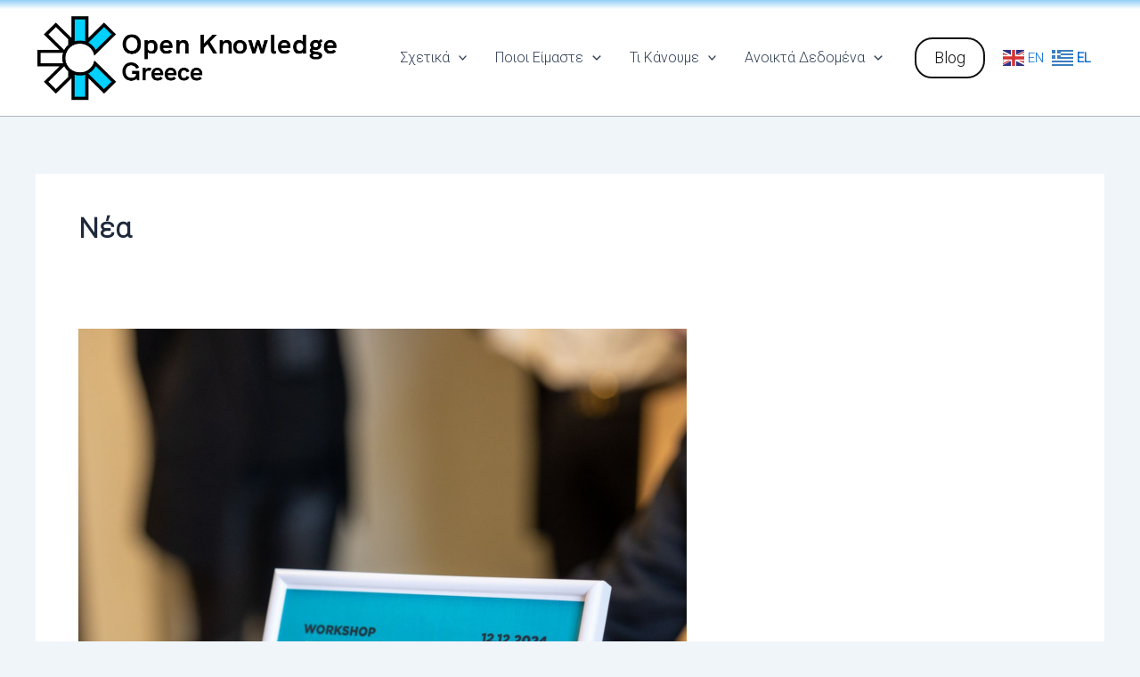

--- FILE ---
content_type: image/svg+xml
request_url: https://okfn.gr/wp-content/uploads/2023/11/okfn-newlogo-gr-1.svg
body_size: 31370
content:
<?xml version="1.0" encoding="UTF-8" standalone="no"?>
<!-- Created with Inkscape (http://www.inkscape.org/) -->

<svg
   version="1.1"
   id="svg1"
   width="339.66699"
   height="98"
   viewBox="0 0 339.667 98"
   sodipodi:docname="okfn-newlogo-gr.svg"
   xml:space="preserve"
   inkscape:version="1.3.1 (91b66b0783, 2023-11-16)"
   xmlns:inkscape="http://www.inkscape.org/namespaces/inkscape"
   xmlns:sodipodi="http://sodipodi.sourceforge.net/DTD/sodipodi-0.dtd"
   xmlns:xlink="http://www.w3.org/1999/xlink"
   xmlns="http://www.w3.org/2000/svg"
   xmlns:svg="http://www.w3.org/2000/svg"><defs
     id="defs1" /><sodipodi:namedview
     id="namedview1"
     pagecolor="#505050"
     bordercolor="#eeeeee"
     borderopacity="1"
     inkscape:showpageshadow="0"
     inkscape:pageopacity="0"
     inkscape:pagecheckerboard="0"
     inkscape:deskcolor="#505050"
     inkscape:zoom="1.5500856"
     inkscape:cx="389.33334"
     inkscape:cy="111.28418"
     inkscape:window-width="1680"
     inkscape:window-height="987"
     inkscape:window-x="-8"
     inkscape:window-y="-8"
     inkscape:window-maximized="1"
     inkscape:current-layer="g1" /><g
     inkscape:groupmode="layer"
     inkscape:label="Image"
     id="g1"><image
       width="335.46536"
       height="94.265114"
       preserveAspectRatio="none"
       xlink:href="[data-uri]&#10;AXNSR0IArs4c6QAAAARnQU1BAACxjwv8YQUAAFHeSURBVHgB7d2/k+TGnff5DzdonkIj8/QYTFo6&#10;j8OIXVuY88645dB5nL0IgrHOyuLQWU/X4MlbhyNL62wUaKzzOBzJWe+pYsR590Rw6D1rVdJ49jE5&#10;Cv0BffUVCuqaZnU18geABOr9ikjWsLu68CsLQH6QSLwj4G1PDuWpYF4fyhsBAAAAAADgLdWh3FL+&#10;XCoBAAAAAAD9lQAAAAAAAIALCJAAAAAAAABwEQESAAAAAAAALiJAAgAAAAAAwEUESAAAAAAAALiI&#10;AAkAAAAAAAAXESABAAAAAADgIgIkAAAAAAAAXESABAAAAAAAgIsIkAAAAAAAAHARARIAAAAAAAAu&#10;eldAqr+ppP/zE83if34/7H3//lr6r68EAAAAAADCESAh3c+d9FGtov2hJUACAAAAACASt7ABAAAA&#10;AADgIgIkAAAAAAAAXESABAAAAAAAgIsIkAAAAAAAAHARARIAAAAAAAAuIkACAAAAAADARQRIAAAA&#10;AAAAuIgACQAAAAAAABcRIAEAAAAAAOAiAiQAAAAAAABcRIAEAAAAAACAiwiQLvvkUDYCrsPNsQAA&#10;AAAA8JZ3hYdYeNSe/P+nAtbLgqPm5P+/EAAAAAAAR/RAOu9+eFSLnkhYr/vhUSN6IgEAAAAAThAg&#10;/dj98KhXixAJ63M/POo1IkQCAAAAABwRIL3tofCoV4sQCevxUHjUa0SIBAAAAAAQAdKpx8KjXi1C&#10;JCzfY+FRrxEhEgAAAABcPQKkztDwqFeLEAnLNTQ86jUiRAIAAACAq0aAFB4e9WoRImF5QsOjXiNC&#10;JAAAAAC4WtceIMWGR71ahEhYjtjwqNeIEAkAAAAArtI1B0ip4VGvFiESypcaHvUaESIBAAAAwNW5&#10;1gApV3jUq0WIhHLlCo96jQiRAAAAAOCqXGOAlDs86tUiREJ5codHvUaESAAAAABwNa4tQBorPOrV&#10;IkRCOcYKj3qNCJEAAAAA4CpcU4A0dnjUq0WIhPmNHR71GhEiAQAAAMDqXUuANFV41KtFiIT5TBUe&#10;9RoRIgEAAADAql1DgDR1eNSrRYiE6U0dHvUaESIBAAAAwGqtPUCaKzzq1SJEwnTmCo96jQiRAAAA&#10;AGCV1hwgzR0e9WoRImF8ecKjnzxRokaESAAAAACwOmsNkHKFR18dyqdKV4sQCePJEx79w+Fj/su3&#10;0s+dEjUiRAIAAACAVVljgJQzPKqPn0WIhFLlC49+1XTh0b9sCZEAAAAAAG9ZW4CUOzzqtSJEQnny&#10;hkc9QiQAAAAAwD1rCpDGCo96rQiRUI5xwqMeIRIAAAAA4MRaAqSxw6NeK0IkzG/c8KhHiAQAAAAA&#10;OFpDgDRVeNRrRYiE+UwTHvUIkQAAAAAAWn6ANHV41GtFiITpTRse9QiRAAAAAODqLTlAmis86rUi&#10;RMJ05gmPeoRIAAAAAHDVlhogzR0e9VoRImF884ZHPUIkAAAAALhaSwyQSgmPeq0IkTCeMsKjHiES&#10;AAAAAFylpQVIpYVHvVaESMivrPCoR4gEAAAAAFdnSQFSqeFRrxUhEvIpMzzqESIBAAAAwFVZSoBU&#10;enjUa0WIhHRlh0c9QiQAAAAAuBpLCJCWEh71WhEiIZ5t80apxg6PeoRIAAAAAHAVSg+QlhYe9VoR&#10;IiGcbetaqaYKj3qESAAAAACweiUHSEsNj3qtCJEw3DLDox4hEgAAAACsWqkB0tLDo14rQiQ8btnh&#10;UY8QCQAAAABWq8QAaS3hUa8VIRIeto7wqEeIBAAAAACrVFqAtLbwqNeKEAk/tq7wqEeIBAAAAACr&#10;U1KAtNbwqNeKEAl31hke9QiRAAAAAGBVSgmQ1h4e9VoRImHt4VGPEAkAAAAAVqOEAOlawqNeK0Kk&#10;a3Yd4VGPEAkAAAAAVmHuAOnawqNeK0Kka3Rd4VGPEAkAAAAAFm/OAOlaw6NeK0Kka3Kd4VGPEAkA&#10;AAAAFm2uAOnaw6NeK0Kka3Dd4VGPEAkAAAAAFmuOAInw6G2tCJHWjPDoFCESAAAAACzS1AES4dF5&#10;rQiR1ojw6BxCJAAAAABYnCkDJMKjy1oRIq0J4dElhEgAAAAAsCjvahqER8O0x9fUAKg+vuYIpBCO&#10;8GiIPkT6zx9Kf3qjBM2h/PFQXuo6uHuv5s2xeAEAAADACKYKkN5RHrdav/b4Soi0TIRHIf7wVWp4&#10;ZPyhvNL6VIfy9FA+OL66Q3ky4O/6IMnKN4fy+lB2AgAAAIAEUwVI7fGVUGSY9vjK+loWwqMQ//yF&#10;9LtGifyhPNM6et5YOFQfykfqAqMhYdFDn/P0WJ6f/HynrhenvXoBuDbWS/OjsD/58/5i7nMIdyhf&#10;K36f2GsP5QsBSBWzL/lY3QUtLE+l8Dbp7w/lhbBKUwVIpj2+EooM0x5fWV/LQHgUgvDoVHUonx1f&#10;UxtIj02nOv57dyi/1Tp7bgE4z/YvTmGc5mXzbOHRU6Wx8JzwCMgjZl8y5vkNxucU5qfCak39FLZW&#10;DBQdohXrawkIj0IQHvWqQ9kei/UUmvLkqlLXKNtr3ePKAVgu2yfa/jFHeFQLAAAkmzpAMq0IRUK0&#10;Yn2VjPAoBOGRscZQHxxVmpdTV4ctSEptpAFATjnCo50IjwAAyGaOAMm0IhQJ0Yr1VSLCoxCER3Y1&#10;/ctD+VbzB0f3OXXztdH8t6wAgO2LUsMjG2/lYwEAgGzmCpBMK0KREK1YXyUhPApBeOTUXU0vfUDB&#10;Wt18OgHAPHIcXy08suNF8mM+AQDAnTkDJNOKUCREK9ZXCQiPQhAe2fhG1rtnKbeIOXW3tPH0DABT&#10;s16atdIQHgEAMJK5AyTTilAkRCvW15wIj0IQHtnT1XI8fnoO1pC7EQBMw/Y3qcE14REAACMqIUAy&#10;rQhFQrRifc2B8CgE4ZE1hl5q2RoRIgEYn+1nGqUhPAIAYGSlBEimFaFIiFasrykRHoUgPLKeR43W&#10;oREhEoDx5AiPvAiPAAAYXUkBkmlFKBKiFetrCoRHIQiPbMyjpfc8uq8RYyIByI/wCACABXlX5WmP&#10;r6mBRn18zRGwlKw9vuZaX18JpwiPQhAeOXVjB43BH8ruUP54/Pebe9O1cZY+OP7bKT9brtfHeQCA&#10;VDnDIy8AADC6EgMk0x5fCZGGaY+vOdbXUp4UNQVrMKevD8KjEF7LbgxslS+8sYDo1aH8Xl1oE3J1&#10;3R1KdSifHF9zsX3Mh+JKP4A0tm9qlMaL8AgAgEmVdgvbqVbcnhWiVZ71RYB0h/BoKMIjY1fTndJZ&#10;OHNYoXpf3Xf6lcIDG69un/Ds+Dm5ehY6cbsrgDQWHrVK40V4BADA5EoOkEwrQqQQrdbf22o5CI9C&#10;eC27MeCUZ9Ds36oLfBrl6+Xj1e0DcwVJNsZTJQAIZ/uPVmm8CI8AAJhF6QGSaUWIFKIVIdL8CI9C&#10;eC2/MfC10nh168AGqh7r9jCvbj/4udLZvvSJAGA469Wbeh7mRXgEAMBslhAgmVaESCFaESLNh/Ao&#10;hNfyGwO10m539OrWwU7TsCfEpY5j5MRT2QAMZ/tIGyMuJXj2IjwCAGBWSwmQTCtCpBCtCJGmR3gU&#10;wmsdjYEbxfPqwhyvadnT1FIfe/2Z6IUE4HFOhEcAgHWxY5rTFVpSgGRaESKFaMUjt6dDeBTCax2N&#10;gVrxBw+v9BAnhYVIHyueHTjphQTgEifCIwDAujh1x7acT19ejKUFSKYVIRJKQ3gUwms9jYFPFK+E&#10;dbBT2phInwkAznNKP7n2IjwCAJTDqTu2PT3+O3Uc1MVZYoBkWhEioRSERyG81tMYcIp/GtlhZRaz&#10;DmxMpJ3iWK+CSgDwNifCIwDAulSH8q3ePrZZkPSlrsi7Wq72+JoaANXHV8YLQjjCoxBe62oMxI59&#10;5A+lUVls/2cHxJjbTGw97FSePtz6pboD/dPjz06X0W4f9Mfynbrl2Gk5+mV0h/KB7pbPHX/vj6+2&#10;nLZ8r48/e611smV/eiyX1oe99uvDyly3ka6VU3p4ZNtkreFRpcfraP+d3anMOnr6XXtP3fw/OSn+&#10;+L5+H/u9uuXYCZjP/eOD0/rq7P3joNP5ZSx5/5Kq0t3y9+d+7t57vO7Oh/p14R/5XOt1//KB371Q&#10;tx6/0DSc3t4Hnx5L3uhum3rd1eX+HDDZkgMk0x5fCZEwPcKjEF7rawxUijPVwSWEP5TfKi4Uq9Qd&#10;tFJOQOyA/JHC2PhNrx+YnxsN2z6nJ1rPj39ny/FKZfUSO2XzbCcxlR5fRnfy7+cn//bqTpa+0jwn&#10;x3uF2enh47Otj1pd/al0mXvg57a9vzq+Io3TOsIjuyXhadif6P0Lv6vU3fJs38NLQb07+Xe/TzI7&#10;dXW01XycumWoFP9ds21r++1+3+OVn223mFtK7Bj4UnlYu6Qa+N6c060Vdxy3/etO62PfNfse9ceH&#10;od+9+3Yat87mUKnb9n1gco47+fe5/Yu9ei1TpW471xp2MdTpx3cS2L7Jvo87/Xg9WA+jF7qsOZRv&#10;NN53qVK3jLbtnOL0oehXSriYuPQAybTHV0KkpfrTm66Y//Bv/+4nT7pifu5UDMKjEF7rC4/sAO0U&#10;zmveBsAldgIb+2Q1O5i1infu6tCQvzlVqTsOOKXpAwkrrcoJkioND8Ye43S3jF7dMraajlMYd+Zn&#10;fZD2QulPA3x+LF7Tr4s1se1gDXeneH14FH1im0nMPumcWt331ilNpbt9wNR1tFK+fU/fa7I6/n+r&#10;/PtYrx/3Nh3CGmY5g5w5pmsBn1MY+87ttC45jw+m0rh1NoUtZ6O05ayOpfQLaOdUyrd/snP7Pk9o&#10;1a0HWydfB3y+vTf305Vr3YX3qfqLpvbd6AOzVoHWECCZ9viaI0SyipIyqCzus1Dovx/q6P/8Xvof&#10;vvt/KxYa3Q+MHmNhkgVJ9vqLQ/3/T4d//6/vda+/CL1YGInwKITXOm9DqBSnxN5HPdv32RWJmIGx&#10;7TaxVvPoG62V8quPpdF8284p7Gp27OfP0TCNVSlPWHifO36u1Wc7D3gjDGXfw35Q0VilhEc5OI3z&#10;vXWaro5Wytcwe0it/GF938upUphK6b1pzfPA91eZptuHc6G+0bpYnc0VHJ1TH4uFfn3AMIdKXa+Y&#10;nI2f/gJapfLPB5zGPTeqdfddDqlL/bHQQqTUulFp3H1wH5jZNILaamsJkEx7fE0NkWynM+U9jOti&#10;odC/H47b/9833et/2931Lsr5+cY++1QfKln568O51d9Ud72XciE8CuG13jEsQm+3MvZFaFW2V4oL&#10;kOwgO0fvTadpHqHaqFtGu23Oazo5riwO5bSM8OTSGAS51OpO2Na6/xoD4dEd21fYd2nM722t8eqo&#10;zbfNf2gQkqJW3rDeLoZUCmd1eKc0MecHtdL3a5XivNI69I3hnIHKJdZe7M8Lpt5vjX0cdHr7fKA0&#10;1hvHln/sc6PYz3fqzvdj96E23T4InYJTN7RAo4H73zUFSKY9vqaGSM3xlRBpCOtV9LsvukDnfqgz&#10;JQuX+nn41+N+9c9hUqUsCI9CeK278VUp3BJO0nbqtplTGDvY2UnblCdRTuP0QnmILZ81kqeo17Y+&#10;7cpirenVKjc8sROqRtNwyncVce1SG21rCo+sYdNqGk7566htx9TbEFM06vY/dkHCK54db2PaAtbg&#10;2ylNpXA5bmOLCa7MTss3VaBwn1P3AJJG07UZh4zFk0utbp9QUnt4yvOAWF7x8+gUNwZfDs1xurb/&#10;vXhM+SutT6s8V8IbxT9l6bpYYPPPzbzh0UOst5KFSf+aeFwmPArhRXh0zu+1DLHzOfXBbsrwqOc0&#10;fo+nvvtzrfk4TdOzK8QcJ41OcYPxXhP7HtZKY+dsa+l51GpaTvnqqDXC7z+eeg6V8gzEvlO42BCm&#10;Z8dBp3D2d6nhR6VwOy3/XM2ODa2mD49ONZqmzThleNTre3aVYAnhkR3LYi+IOKX35k1lx7FHn8q8&#10;xgDJtCJEQi6ERyG81n/bR+yOfadliO0pNecBb0pO44UKOcaRycWpnBDJ1kejeVSa/oR9KXL0krMr&#10;20vonTnEXI2sSul1tG+El8Ipff8TczHEKW2aKbespOz3Y4Orr7RsJQUKjcZtM055S9N9c4ZzvSWE&#10;RzYgdWwbyKmccy6nbl4e3O5rDZBMK0IkpCI8CuF1HWOGOIWzKxFvtAyxPQE+0PWwk/UvlV//CN5S&#10;OD1yEjGRuad/U8A8lCZXY+aXWo8560hKHe3HWiuNU1qDKjaYjA2BTEoPpk8Ur1KcnZbLtlOjsjQa&#10;74Eeja5Xidv6Phsryo6JMef6/cVDp3JcPM9dc4BkWhEiIRbhUQiv6xlwNiYo+V7LYQc/r3BO18VO&#10;FCrlM+fVxUucOP7ZyR29kO7kvBJciXWbQ2wdtUbCS5XLKT7E9oq7IBJ7McQp7QLA1MGVrRuvZXIa&#10;5yJODrnHEHO67mOwU7nb2vRj+KXsR235nMpT64HjytoDJNOKEAmhfu4Oh+Naq0d4FCPmRHanZflG&#10;4Zyur5dGrmOCU54GuZ3IWKNgp7xjW+QOy5bIemnQC2mc2wjo4ZVHaB11WsYYX07xtwfG3MYWG+RU&#10;SvMk4TMqhYs5zpci1xiIXnfHzFw9xW075ryd1faPTtfL9mtO6bzutrVXHl7dQwx2ilcrz5iXY53/&#10;na1/a3sK20Pa4ytPZ8Mw/+Gl/+N96W9r6Vc3XaC0NoRHsZzCeS1L7EnUE5Vzq55XdxD9Xm+vf6fu&#10;CnPsmBGnKnUH/lZptoq3UzeOhb36M7/vx9ao1d0u5BTHjp/vq1y7Q/lO3Tro66Atu1O33Km3BvaN&#10;u1e6XmONQfHk+NklPi46p53Gr6MWfrQD35+rYeo1/r7WlsuC7NCr/DuFB/39d32nMCm3oPWqiOlW&#10;irPUfVmt+GW2750dL23ZHwqM3PHzrVdXSphoZac0/bE7lzd6u5e5U9nhlFNaD9Wd7rb3/W3d7y9T&#10;9oNeaef3TmkXInca//yvD0Sf6YrVh3KboSypJ5I1TG4pCeXn7la/aW/13e16yq+aHOtmr+u8KhKz&#10;riotS61pl7ONnN798oO6Bu7Qq/BVhml/qzR1wnQrhWvUraeYaTbK4zZTCdneTunbeqNlaxW+zNvj&#10;395E/G1oqVQOW+4119HnyrNcTsM8zbBsNs2h+/ZTMfu70EbrE6UtW1/2CvdyoumcaiOmWSmPfcS0&#10;rdh6Cq0/TvH1dqt028hp35+PF7r8Xa3UrZ99hun1ZaN0TeS07Tsf8h1uFL+cMfuk3peR05zj/K/S&#10;lauV54txo2XYKs/yUp49v9W/7ZcVFBEe5eYUt76clqVW3HLGXq1rI6d3WuxWjNgDea20E6dK8WKm&#10;G3MifMpFTvcH5XGboewV972yOhp7ApVr+efSKnyZt+p6VtxOUFLD2JxsuddcR/eKX66Ufa1LnHbM&#10;WCgxActWYVIDudPiFObbiGlslKaNmGaldHXEdO07EXtu0nsRMd3UZXaR0+xLbMhQK0+QtFG62PmI&#10;6c1ZR06rURwXOb25zv+2px9yDWMg3deKMZFK51XiE6u2r6T//KH0h6+0WNy2Npfy6vNlXnFSDmop&#10;DhVbHyt+PbdKq9Oxx4Ja4Y0Fe0ysncym1CmvuOVNGaMjJ6/47XXYkUffKtXfbnRN+p4jU00r5XaF&#10;kniVW0drxdfj1H2tV3crbOyJlNWP0ONMzK1aTwOnk/L0tftCwg6nuMbyUk9kY4619j2MqQOnrNEe&#10;03ZMaSem/K1tX1vuncK1KuMcP/bWV9tHvVa4Vt35VajY7/5nCjfn+V+lk33iNQZIphUh0hy8up24&#10;fQFs/dtJiA0+ZicT75wU+/+fnfz/z44/e3b8m8+Pn7HT1A3zPx0m9+v6UD7txklaEsKjHGIDkqUF&#10;SEtiJwuN0nl1dTtmW4U2NnqfKIxXvga2V9zyzn3Ms/lN3Qe1im9AxTTWlmzqUNjql9OylV5HYxou&#10;Jte+1tSKHx8mdB9ojcnQ/Vw/dshQlfIJaZBWCmfrYqflqRW+b7D2QkyYcE6r8IChUvw+tFIca2fV&#10;Sg8ZPtS85/oxx1qvtH1Uo/D1Fnv+FxIUG6/5z//+Mv1rDZBMK0Kkse3U7Wwt9OlDIPu3VcBWd4PY&#10;+Uc+px/wbXf8m5fHz3h2/Fzbydm2/EpT7ez+0Ep//2w5IZL1miI8ymHqxhQu88o7qK9X3BWomJ45&#10;LuJvnikvr2lPiHOw+fVK1yoO+4Bx9QN2LtncddRd+N1TxTXMdso/gLqdD3qFC33anJ1Djvk0tkp5&#10;Q89Kw5cvpvfDN1qm0GW19sVL5dUovM7WClcp/oEtOdq2pg/C57oAGrOfivmen7JljQkcK4WxfYtT&#10;mBLO//5y0fOaAyTTihApJ/viterWqQU7Vtkt6HmlcXdAr4/TrdWFVO8f52GnMfVPavvXmPbmhCw8&#10;sl5TabwIj8xcB1Kcl/uAahrFbedKYSqFaTXO989OsEOXN/TKWS5e+RqxO8WdKDphCDsGxx4cKy13&#10;wE6v+evopfAhtvdRrkbpqTeRnxsT2O8U7pcD3zfG/jAkvAr1Sstj2zx0PY/xVEers6H7tZiQL7ZO&#10;WS/BnOepXvM9efwDhctRt2NCKKcwoXWiVRnnf+5Yrj5AMq0IkVLt1F1J6oObVvM2tL3u7uHt58lr&#10;LP90yMh+N9f+9RGER7kRIJWj1Xh1cor74ENvXxsrqY654ja0YZXbTnnFXImnB9Lj+vOARvH7TOuF&#10;tMR1vVNeMXX0vQu/qxSu1Xj72p3i1lmtMGOOgzTG/nDIZ1aK+44sMUCqFMaOaTuNo1WYSuHbKaZO&#10;eY0zXt1LLef8PyZwv88rXOj2rRTmK40j5vzvz+EmAVKnFSFSKKt0lpr0PY3G7mUUy6vbvv0YSuN8&#10;Cf+56cZFKgnhUUmcrsOU+4CxDqgmptu7U9hJRBXwXq984zicE3rFrdI8cm/zmHX6U+GSPjwytj+I&#10;7QXgtMwBtUuoow+xQMQp3NhXyGKu+Ic2sGPH/XmsJ4hT2K02Q4+RQ3qgVAq30zIvhIVeoBnz/KAf&#10;ViNESB15orjbt8b8nhZ+q8Vf5KjbMZ/xXsB7Q/fDXuPeURO6//1zzzACpDut1hci2eNOK+XVB0cW&#10;yDRa1oFop7vb3PIfXGxcJHtK258KWCWER2O5lh5ITnGmWj9e4x5QY67KGDfwfZXC7DQurzBO0/cO&#10;iW0APvaZyOc0POrZ/+8UZ2kDapdeRyuFGzJOZapW4w9ybcYIqioNt9Pw48qQ2/RieqmMGayMKXRb&#10;j3nBxYT2DAyZ/5jwyOw0nlbIpVKYncblFaay/7wrnGqPr6kDODbH1znva7JlqJVPf9/vSy3/pNur&#10;WzfNsYTeSvKwf3/dhUj/spV+7jQLwqMxxdZ9OyHwWg6nsn2n8dkJYuiJnL1/yIlr6OdaY6LWeJzC&#10;OY1/kn5qjGkRIOVzLjzq2blQpTh2LvNMy1B6HY0JHEIbyjH6wL5SmEph67xVd2E1xHNdvrgccv5o&#10;4c2QYOh02rsHfhfyOad2WqbQY6bTuMfMkB4nJmQ8n5iLM2MHvX04Xmk6Mfs+p/T1ELP+/xjw3tD9&#10;cGnnf87+Q4D0Y+3xdckhUu7wyIKjRus72fYaI0iywbXtCW1zhEiER1PwCt/hTt1bI1Xs/HpNY6fx&#10;jdkDaej7es8138DVDxkaluUyRWiIOJfCI7NTdx4RM4Bzpe443ap8pddRp3CvNA3rHVQpTOgguzGN&#10;4L6n0+sHfldpuN3xdWiIZbdtvXjgd5XCTdGbbAwxPXJKe5LjzwLeG7O832t8tn+rNJ2YZcpxsTZm&#10;/Ye0j0PPr0s8/3PcwnZeq+XezpYzPNodyofqDmBrvlLr1a2zfINt9yGSvU6F8GgqMd+FmAPSnGKe&#10;fmG8pjFFcBEzjaFXJWPXb0mmDkW9UCIb46gd8L5G8ecR1uBeQgjvVTancF7T8AoX0ijvxfSoqgJ/&#10;fk4f3ngNP7Y4PbzNYp7stdTb15yWL+SY7xRup/HtNK2Yc7BK6WJ6aobM69LaA+cQIF3QankhUq7w&#10;qB/40oKEKa8wz61VF5jlGSzOwqMXH08zJhLh0ZRirjIvLTCIOcBNua+YItCOmcbQBs3SeqSdM/Uy&#10;XNOxaCmsh/XLge/tx0+MYXVtCQ8oKbmOPlHcd9ZrGjHrLua4ulO4jwJ/fs5pcBUyFlP9wM8rhdtp&#10;mZyuS+jtccZrfFPv33YKZ3eSpJybOMX37htqDed/BEiPaLWcEMk+v1Y6+xJYiDL0pHBt7CTXelwd&#10;kp8MO2QbE+nvRx6+gfBoajEH0SVdcbB5jTnATdGFuuc1vpgAaegTutZwAhFzkov1sDCoURg7r9gp&#10;jh2XKyFWyeFRrJhl2inuCVrnplVpuFd6ex6G+uUD8+MUxmu5IfwqGtwa1xQX1abmFX68sLqScvti&#10;TFvda/g+xWklCJAe16r8EOlG4Sdy51jPG0KEjh3sbV3slMpCpF/nqEJnEB7NwStc6FgJc4oNu+iB&#10;NJwTQnmhFDHh0enfxiq9F5JXuWIa4VM2Sr3CxQYLoU9j68dBOlVp+H7c6+1zSfv30HVb6cfLWSnc&#10;Tsu1hgBpDbymF3PL6XPFHStiO2LsdIUIkIZpVW6I9JnyhEd2y9raxzoK5dUFKyknvJ0/tNLv0j/m&#10;7c8kPJrJTnEqLUPsYPI74ZpM2eMM5UgJj8xO8beJV3p4UGFcVnqANKVXCvf8kf+/ZHfmZyHjEd2f&#10;1jWNf2TWECDRtopjvVZj1l2jrieSG/Beq19fapqLIk7r8IYAabhW5YVITunhkdd137I2RKMuYEvz&#10;z430X2POW84gPJqTHcy8wsUMzDc1p/iga6nd4xFn6u3thbmlhke9RvENKjt/KrVB6VWu2Edir9FO&#10;4evjl4/8/yXnejyFnAyeXtSJ6c3sxQWeuXkhhn1PYy841IeyVRckVXp7f2b/tmDWgqO94i9M7BS2&#10;bdcSJBIgBWpVTojk1H0xUk6kvK5voOxYFrDZukr78v/fn6Y/mY3wqAShXeBNpfJ7IVWKY/uQKQ+M&#10;dGmfH1dUr0uu8MikDqhd2iO6l6D07+vUPaRCj+FPdTePTmG3eu/O/CzkmHk67ZDpXpr+kqzhWLOG&#10;HrtznXfF9kIyTndBkgVFt8di//5aXXCUslyhmcBazpteEyCFa1VGiGSpqVM8LwKEUDulrjN7Ips9&#10;mS0W4VEpYkPX2NvDphK7T4q5Tz3FFCcyTuPxWj4vXIuc4VEvZUBtu3JcCSFiGi5TNhidwqU0xkJ6&#10;APX6W8kqDbfT+fm0nw09jzgdgynmHCLmgldJ1tDo9gHvLbW3oNM8Ui44jMl6RnldH9seb94VYrTH&#10;19SrYM3xNfSLYY2854rnRYAQyw74tu4szXaKYYNq/9Pn0j9+GfZ3hEclsZNP24ChJ9i1uu+7V3lq&#10;xZ8gxJyMp7CTaa9xOYXzGs9OZfHCNdgpf3jUs31hpTh2/mW336/liu7Y3hxLyDHrybFMsY5jwiqv&#10;eDuFrw+7ba1VWIjz1YXfWbBTaRg759/p+gbQNjH1b+pe0Y/ZBbz3jwo3Rdg7Vw8kYxcc7Hv3VGXw&#10;ijsueoULCZun4IVkte66w6WUkKv+LnFae/EEoBxsJ/aDUrbFv2xv9d3tsPKbNkc9Y9vntVXcdtio&#10;TFY/YutVqjZwmi80vucKXxfNwM/+OvBzc6zjksTUszFUEfOx0XK1Cl/ercb1MmKeQr9vMbYR8zOG&#10;KmI+Ng981rcRn1VpGi8UPm+pFy62gdOzc74ngX/jLkw/5LN+UNz5/1bjaCPmpVKcmGNxykX2ucXs&#10;EzcaX+h3NOc8bRS+TsYqe6W1pULbjhsViFvY0rSa/na2reJ50fskl74nUvwVjl9/2t3S9hh6HpUq&#10;tkttrfJuv7D9j1Ocnab3gcZXKdzQ/UHoeAhOjPuEdWoUfxy1p9A6YajvFG6qK/6/VLid0oTe2mX7&#10;4Drg/Xae6C/83ur9TsOnPbSdcOorLV9M7wun5YpZ3im+pzFP/8vB6n2tMnilt6W8wlQqEAFSulbT&#10;hUgpjTw7UBEg5GU7+fins9lg2r97JIMgPCrZTvENH7uiUEog4JR2JX+Oe9OnuLoY06AZeuLnFa6U&#10;rttATgyoPZ2YhulUjcZK4VJv62gVLiTE+SbTe3q1wu20fF7hprjINBavcKcDrY8h5ul/OdQat6dp&#10;CK88banQIN+JC4irVitP17iHDk4u8XOX3J2zdI1Sts1Dt7Jx29oSNIrfNhvNzyn+1jUrW+XRRky7&#10;0nic4tbH0IP804jPfqn1iFm3Y6gi5mOj5Wo133f8MVuFz1tfxji/iZmfMVQR87F54LNi9jsh+7VY&#10;Mbco5Vrf28hpDynVgOlXI05/q/G0EfNTKV7o7Zc/aLlCb5PsywuNp46Yn43SOKWdn+YsrfLtB2Nu&#10;162FVauVp6LenPnsTcLnNcLYWsVun188JTxaLjugpIyFdaP52LzHjIlxWirl0UZMe8xApY6Yn28V&#10;JrTeLPmE+L6YujaGKmI+NlquVuHLu9U0KoXP2+mxLnfIsY2YjzFUEfOxufB5McerRuMKHRMuZ71s&#10;IqY9tE4OlTae5sNlzEChjZifSvFixgWqtFx7zfedyDU/G6WpI6Y5xve4Ul4uYj62wurVylNpbzJ9&#10;JpVuGnbyulfsdvrHl4RHy9Uo33d9KjnCo63yaSOm3w8qOoZ9xPxsFGYbMY0xGwRTiqlvY6gi5iN0&#10;O5ek1bzf8zHmry+BjzV91DZiHsZQRczH5sLnxTTE+8Gjx+Ai5sdKrTxc5PRTtsF9KQPJXypj3vbc&#10;RsxPpXhVxPS2Wq5Wcdu8Un515LxslGYfMC177zZyPh+qO7XGExMaVxpX0D7+XS07oS2RV/fFr5Wm&#10;Ob7a2AA3iuOVZ3wmPM7GcfhY4b0QOr9rpL/95LDL+j1jHi2PnfzZYK6xJ9jN8W/jx9MK49Rd8U09&#10;uZxqfh9i68wajR8rL9vfOoULHZA15BHOPZu3Vxrnu+3UnTS1mmdcK8ACUhtzJ2Zfan9r36mdcInt&#10;Pz4L+5O/DOA8xj4/tpG/Ux7+WJzyCjkexGyTx3iV9ejvVLYsdp4dsm+o1O0XxuqtvFF3HmXnIF55&#10;7dQ9tj6UzdOHSnnAz9uc5rnI+VTDv5Ned20e+5tK3XHEXkPqy07dmGQ7jX8cscHtQ7/zdr77ocZh&#10;dc2+J5YZvBr6R7eUoss24W9rYWox97Z25a+r1LpiZS96Hs0hfrtPu+3sgJWju/xGebUJ8/KJ8nEJ&#10;8xHa6I29/fFb5e8N8PTevNxoXDHrdwxVxHxstFytwpd3q2ml7Etzzus2YvpjqCLmY/PIZ8Ysm5Xn&#10;yusmcj4eW75QY/QACtlHp94Kf66MPWZeq/B5qpQmtvdc7p5Ytr1Ob7vcK/+5W0qd2CiPtDsr0uYj&#10;ZFy0S3Xdtn2l7rjSHN+7Of7bSq3xByA/p1LcOs3d09Z8dm8aN0P/8JayyrIR5rLVPNt8L8KjOeXa&#10;7hvl345Vxvkbo561CfOT6wTRKf5kaaM4sQ2Xb5VvG3z2wDTsBHmsk6qYZR5DFTEfGy1Xq/Dl3Wp6&#10;KbfX5rrNcxsx7TFUEfOxeeQz64jPzLmvNTeR82DFKa8qYV5yfWe2meeh0rhaTT9PleLWhdXbXOGn&#10;1f/9mWnslT+o2ip++6cGDU7pwxxsFK8JmE6tZYrdvjfKo+/FHz2NW8rqyl4ECXOKfdIJ23zZnPJe&#10;Rdwo7YTLDg7WmNpmnCcrtfJrlT5fKQ3HSmlX2irFqRKmafNbK16lx+vGWPuVmOUdQxUxHxstV6vw&#10;5d1qepXivxe5xuvZRkx7DFXEfGwGfO4+4nP7khrSfZkw7SHLFiPnsbtWuBy9mPuy1/hahc9XjhBn&#10;q/j1YvXOKc6lxvbpvucT5VMpvR5UCldCT/U2YDpj97YbS620besUr9bjx4BHt98tZXUl1xU4xBtr&#10;UMRzZS/Co1LkPAnsix3IrTdIo+4E7Ny94e7481rdSc52hPmwMtaBulWe+dso7Lsw5KRwyPcvxTbD&#10;9GsNu/rpFB4qjrF/iVnOMVQR87HRcrUKX96t5tEqbT+Qahsx3TFUGmf5q4jPvT+N0B4XldJ7NTiN&#10;I+c5m1O42Ee3x27/VK3mma9KaevmBw2/OGfbxM65Qp8SeKN89kpbXitbXT5HsOWsjvOd+yJorDZg&#10;OmM+UGVse+XZtm7AtCqFb+OLvd1vKasqe6EEY9zT/tD2dkJJpgwPp963jHVLU6u887pVF5RUevv7&#10;Yf9+qrw9s2qlcZnmw8oPx+WyE97NSflWafsj+9tK+cTMwxiqiPnYaLlaxX2X5pB6DK2UZhsxzTFU&#10;EfOxGfjZoQ3jc8X2LY1+vK99cvx/a4BbSJ/jfKjReCqlz1+/PmJtM81D7rGqzmkUN28bvR1kuOP8&#10;3mi4XOup315bvX28tP/fJ35uyPJcUifOx7myv1duRyobxQs9j95rmbeyhYz19Fg5d/5n/049/7N1&#10;687N/C1lVaUWSjFGb5TTshfhUam2Km/fUHJdayXdLrBslUcjjT6vOUqu3q0x0x5DFTEfGy1Xq/nq&#10;eIxG8XV1rzTbiGmOoYqYj83Az04dJHfKste4cl30S+ml2yjPuppCrTzzGjPfTtNcoE0tucYR3Gv8&#10;eR2jbBQvtv201fAeOaWweS5x+52Wvc70YCt9pilhGxhlsW0y1rZ2QqnspCG1q35J+xWncbWSbhdY&#10;nPJYUn3JcXU7ZrpjqCLmY6PlahW+vFvNa6/4utoo3jZiemOoIuZjo+GqiM+fukx1i8pW6fNaKV6V&#10;YfqvNI0xxvoMMfYF2lxlq3SVxp3HscpG8y6znVNZ78f6+HlTP2ltKKdlBKJW3gqRljDDlGGlEkpT&#10;K/923ovwaAnWECLtNU1dayXdLqw0ysup/JOIVnnETHsMVcR8bLRcrcKXd6t5VYqvrynBwzZiemOo&#10;IuZjozClN8anuCXL1Eqbz73SpR4Dak0n9/EqVJt5+rlLzuBziUMjbJRmjPMh+8z+tkULlxp1+5dK&#10;8wZMOW9lG6s092e69BmmDCt7oVQ5d4K2nZ2wFHZAalXmPqOkutZqWetmrMHEK0m3hZZW+cRMfwxV&#10;xHxstFytwpd3q/mljNUTO//biGmNoYqYj43CNRHTmaJM+VCY1IGsN0qXGhQ4TWervNs6VMkX6fYK&#10;H2R+qcs61veh0bjzd66cjiPUj6M5lUbzbq9LpTk3w6XOLCWs1EKpGuXZxnsRHi1Vo3L3HefKVtNe&#10;jWkVPo9z9daxk7gx100t6bawkjswi5mHMVQR87HRcrUKX96t5uc0/YDa24jpjKGKmI+N4jQR0xqz&#10;1JreVvHzm6OnVJUw/a2mVSnv9o5RYrCy1zjn6k7LGg9pozRTPYxoSNlqmrGVGkm3hZUHQ/zSZpQS&#10;XvZCyXLsBG0bO2HJKi3j4D/lFd9eq/D5rDX9+txqmmDtqcqoK7bfGqM+xMzLGKqI+dhouVrF1fkS&#10;NIqvx3uFf2+3EdMZQxUxHxvFs+/73I223E99DJFyO1+OY0PK+eIcx+6t8m33WLbOcjxRMEfZatxz&#10;BKfpzw3684DQv9soXYm31241brhdyjI/uh8uYSYpaaUWSpfSLXkvwqO1cCr3dq2t8na5DtEqfH4r&#10;TXsyNdZtaw9xmjdEsqu6Y9WHmPkZQxUxHxstV6u4/UIp9oqvz18qzDZiGmOoIuZjozRO8+17tpr3&#10;fMcpfr5z2UbOg9P0cg6mnarJOC+hZayLLec4Tff9tOWybVxF/O1GeTQR056i7DVe0D33RcStHtmf&#10;vKtwrw/lt8IYLLUOPckxO6F0rw7lM4Xzh/Ls+Irl8+oC30bdd32qwUEveXMonyvvGDdT8Yfyvrr1&#10;eaNxzLV+vLpls5NS23c4TcOW147xjYCyfKr4hrp9j75Sdw6Ly7zG36/eZ/udLzR9UH+fV1dHQsPz&#10;r5TP7xXeMLV59pqeTdeOjzFtl9wadcfpRxu/me3U7Zu8puEP5UN1yxvTrhjKtu3Hx+lVmk9zfJ1q&#10;XzSUU1fXGnX7rpxs3U+xje/z6r7Pg57mGJNKYRwxo7CzPZbDtlVouu2ENas0X48k62Fijao5nzzR&#10;axU+/9W9z3DKuy7tylujMtaPU7dse41XH6Zc3pj5G0MVMR8bLVer8OXdqiw2P7F1PGRZYqYzhipi&#10;PjbKx2ncY1RJ+9leo/DlcMonZjDvuYO3Rul1Iada4/fg2Gr+p19buzH3cvbfyVNVxOdslJdTucNA&#10;bDXePsxp/HbCXhH74ZiVhHFsFL49amEpGoV9mZ1wLZy6MMe2+5gHCTsx2Gj+k577WoUvS/XAZzml&#10;hS1RB9KJ2DzVyjvuxPb4mVMub8x8jqGKmI+NlqtVXP0oiVPaGD1DbzPZRnz2GKqI+dgoP6e8+x77&#10;nFIuYNxXKWxZvlV+oeu50vyc4o+7P2gclfJefLHPaVReva2V/t28tGxVxOdtlFelsp9El3t573Pq&#10;9pm51kFSe+Cd44eE2Km7pQb5xYw58TN1XX9RPqdhA557cdvaNXPqrir9Ut2OPfVExbrCfqOuS6r9&#10;u8T9RXsonyiMfUd2j7ynUrdPtXVp69HpLph9c1JsvXynbh15LYMtT3UsH+jtZXuIV7es36tbd1bm&#10;qA9O4bzG4RSmrzMokxvwHj/gPU8Uvu/1GodTmLHrqNPduCgfHP99aV35Y7F97E7z7XdCuID3jrG+&#10;Q+ufVzmeH8tHurwMp+cmO42v0t35gNPj7S3bpl7LOj9w6pbzIz2+jF5328BedyqT1aEbzTNIfCi7&#10;/eulxud0V5+H7ION19vbO6k9QIBUDqfwp6ntxLZYGtvG7sLvvQiP8DanuxMBe/2pztchf3z9XncH&#10;CntdQmO31TgB0jVyD/zcCwDG4878zAvXrG/YuuP/9xdsvMrwUFC3pgsF7szPvJahUtdLxmkZrM68&#10;r/nqjjvzs9HqcmiXp60wBkvrQ7dFLSyNJdOXuo86AdenVfj+rxIAAADWxB3K14q7NcvaUpW6dnWj&#10;rt211XS3vy2hp1QWBEhluBQsPFQe636J8lQiPALua0WABAAAcM3sqWOx49wNaUvZ7yt1QU8fLqWM&#10;q3e1OQkrpgy2XkO/JFiec0/XIDzCtWtFgAQAAHDNrE00Vnh0iVN3Z08bOf2+jDUgfHEIkMoQmn6+&#10;EpbqtBtl6g4PWINWBEgAAADXbI7w6D6ntCDJaeX+SihB6NMWzE5Yqu+Or14MmA0AAAAAobzyt6W8&#10;ut5IXyhOaJt+cQiQyhAzltFrYan6J1AQHgEAAABA+BPDdhqvLdUo7glmBEiYhFM4AqTl2onwCAAA&#10;AAB6oYGN07i8wnmtHAFSGZzCeMUloihD3wMJAAAAABDeQaLSuE8ldwq3+jY6AVIZnMJ4AQAAAACw&#10;Dt8o3NcapyfSjcJvR7MAjAAJk3hPYbwAAAAAAFiHmCFanLqnxNfKw0KjL9WNgRTqKoaYIUBapu8F&#10;AAAAAMA67BT3pHF3KJtD2R9fnyusV5KFRpW64Mg+44XifKUr8K5QAqcwjH8EAAAAAFiTL9SFOTGc&#10;up5I9fH/rc3sT15PPTm+v39N5RUXfi0OAdIyESABAAAAANZkdyyV0lk4NOYg26e+0JXgFrYyOIUh&#10;QAIAAAAArM2nWtaYv789lFZXggBpmQiQAAAAAABr4w/lYy2jzWsDZ8eOmbRIBEgAAAAAAKAUFsx8&#10;qLJ7Ir06lGe6MgRIAAAAAACgJF5dQFPi080+13J6SWVFgAQAAAAAAErj1T1VrZRxkXaH8v6hvNSV&#10;IkBaJicAAAAAANavVRfcWJC007Ssl5ENlP3sWLyu2LtCCbwIhQBcL6/wkwEeJgAAAHBd2mNxh1Id&#10;yieH8vRQnigvr+7c9Bt1Yx1x3nlEgLRMub8gADCnRgAAAMAwXndhkrEQyR1f3zv++8m9cv/vzZvj&#10;v78/vlrZicDootvAshVys3Uasg2u9p5LAAAAAAAwPcZAKkNowvlTAQAAAAAATIQAqQx/VJinAgAA&#10;AAAAmAgBUhm8wjgBAAAAAABMhACpDF5hbBAwJyyV9SDbCAAAAACAhSBAKsNrheM2tuVyh1KLEAkA&#10;AAAAsBAESGXwCueEperDv1qESAAAAACAhbgNLFthDHuxHa6FbbvTbfmtutsSAQAAAAAoFgFSGb5W&#10;2Hb4QVgq23b3tychEgAAAACgWNzCVo5vFMbChkpYmkrngyK7rW0rQiQAAAAAQIEIkMoRM5B2JSzN&#10;8wu/I0QCAAAAABSLW9jKYKEB22L97Fa1x7Yrt7MBAAAAAIryjroGa4jdoTwTxmCBUKUwPzuUN8IS&#10;OHWDpQ9hPdLse8a2vT797anuUD44vrrj79y991r98Cev36mrO69F3QEAAACQGb1eyvFS4dujEZbi&#10;hcK2LT2Rrkd1KF9qWA+1kPrzpbjVFQAAAEAmBEjlqMT2WLO94kIAQqR1su16o/NP5ctd9sdpOQEA&#10;AABAhJhb2Oy2iFfCWGqFs1uddkLJbIDsbxWH29nWxakLc2xA9TnCwfZQvlB3yxsAAAAADHZLWXx5&#10;KZRuo7RtTE+k5Zuyx9GQciPqFAAAAIAAJTRkKGnFGqQ0BMvllGc7EyItV6W4WxjHLnsxRhIAAACA&#10;gUpr0FDiSiOU6kb5tjMh0vLYQNal7S/ulxsBAAAAwCNKb9hQhhV6IZVrr7zbmhBpGWwbbVXm/uJc&#10;+VrUKwAAAAAXLKVxQ3m8NEJpao2zrQmRyuZU5i1rQ+qVEwAAAACcsaTGDeVyoRdSWZzGDREIkcrk&#10;tMzwqC97Ua8AAAAA3PNXwppYo++FUIpPNG5vjqeix0hpnLrb1pyWy6lbBkIkAAAAAG8p+Uo4JbxY&#10;LyQnzM1pum2+F9u8FBbojf393muaHk5fCgAAAABO3FJWV7bC3DaadpvvRYg0t5xPW7OgaKOuR2Gl&#10;y9vWeqI9VzcG2jbjPNyKHo0AAAAATtxSVlmeC3OpNc8234sQaS618mzDrbrAKIU7zs8+w/zQoxEA&#10;AADAX9xSVlkYUHseTvMOoLwXDf6pOaVv863G2W51pnkDAAAAgNkaupRh5euEv90KU9sodnv96uZW&#10;P3cpdaUvexEiTSl+m3dB79i9BS1Ifqm0OlULAAAAwFV7RzQ0x9CoewJXqi90N65JpTifq2s8Ynyf&#10;KXZd/9xJ/3bIff7DS3//rHtN4w/l2fEV43HqArsYXtNuo+ZQbhTHH8qHh/JGAAAAAIAsrIGWoxdJ&#10;c/KZVeJnPRXG5pSyjX6zudV3t135tz09kZZjq2Vtm1p59kkAAAAAgAQ3Sm/0P9RQS7kFZS+ChDE5&#10;pYwz81F9Fx4RIi1JpWVukxeKm+8fBAAAAABIdqP0xv6lq/w2jskPCZ/7rRhUeyy2buO3uYVF9wMk&#10;QqQl2ChuezjNLzaQrgQAAAAAiHaj9Eb+pfCoVyd+/kbIzdZp/Db5h5vz4REhUumcxvmOT8XCZKsT&#10;IfNuAXYtAAAAAFfpHSHVjfI0CvsBsx+zVVovgOY4LaRL2/b9wNmPYWDtEtltYF8qjD+U91UOe/rb&#10;14+8xwbN3h3Kb4+vJakO5aPjq9NdD0ubZ38sv1c33175OHXr7oPjv/tpn/bwPJ2H747z8FplDkJu&#10;Y+RV6pbH/v1EP14er7tl6pdnpzItfXlsPp8ey+kyuHvv87pbjm/U1a+dAAAAUCwLEHL0Dmk0nFPa&#10;rWy3in8SE+6kbfufPHn41jV6Ii2BrcfQdV+rPFudn1f7uYVkuW57rRW2rrYXPutG4ftA+7xK8dxx&#10;uvvA6Z6bj1rzq9QFoCnHEvvbjbowbW6V0pfHigWqcy1PpW59pizD/vgZPDgDAACgMDdKO1HtS6Nw&#10;zzNM90aIlb7t//HL4eERIVJpnOLWeYlO9yXWcLWxkSrlVytsfW3PfIY1ivcKX/enxQICp+Gc4p+0&#10;91h9qDW9SixPactj38G0cfQe/g45AQAAYHY3ynOC1yheylPZ+nIjhLKr3Gnr/dxT1wiRliTmKWa1&#10;ymQ9jCxUydnb6Jxa4Y3fU58ovXdJSL23dZH+XS/nezjV8mxXtjz7EZfHaZzw637ZiH09AADAbG6U&#10;56SuUbocVy2t8Thmw3EtbB3ZiXja+rbw5//9IT5AIkQqwVbh69rputUKW1/bk7/9JPBvL5UXepzT&#10;OD1CLpUbjSdHz62QMvZg61Mvz9B6E+Iz5QlEh5a92AcBAABM7kZ5TuYa5eGU50Sak8vLnHI0KEPH&#10;PSJEKlXM+DvXrlbcOnOBf/dYXX+MhRNTNuxPy43y+2SFy3OrZS/Pjcaf13PF6kElAAAATCLXSV+j&#10;vHI1ePZi4M1zKuW62v3y6zzhESHSnOw7Mvd3folqha2z7fHv9oF/d6nUj8zjnOFRX26UzyfSJPM8&#10;1fLcSJPM85jLU8IycJwHAAAYWa6TvkbjqJVn/nKcIK+J3WaQZ73+w03e8IgQaS4xA9hXQq2wdbZV&#10;3v3a/pH5c5r+tqgx98ExQedY5ROly/HgiFwl9na2m4nm77FiIakTAAAARpHrpK/RuBrlmU8rW133&#10;CaZTzsFNxwqPCJHm0Ch8vTLGWFyAtA/8m0vl0qPZn6ic8KgvleK5wpYnNbBwmr9nWOr2qSactyFl&#10;L/ZLAAAA2d0oz8lao2k0ynvSn3vg0CXIO7jp2OERIdLUbND50O8R8vYmCi1fPzJvUzzNK+Z7GNvA&#10;30wwf6Flq3j7CeZvzO3jVOYyfCkAAIBAfyU85EZ5gp8vNG2A9IXy6B+TbCe+TutXqWvkvFSuK7N/&#10;d8iiftVoEj930r9su9c0TvRAuyS0brwW5vb5hd85xQfltm1tf/vsUN4/lHeO5WeH8uGhfHoorxTH&#10;Rc5XrfgnoO3UrStbHluG0+V5dvzdTnGqyPmy47BTGttOrbptZeW3il+OntPw7fOZ4pdhp269W306&#10;3SZW3/ptEruPeSH28wAAAFnYSWuOK3yN5tEo/9XKjdZ5suk0xhX7v/tsmp5H9ESaWujT+GIDhLWp&#10;lfs71tXR7Uk5t202j8zXNnK6lYZz6gKM0OlY77XQwHIfMZ1vJ1qevcK4iGmcrrtGl9efO74nZp31&#10;xWmcZdgqbP9bRS7HVgAAAAHeEe670fJ6Hp3TaJwBsVt1y+a1bNawsCvDL5R7LIh/uJmu59E5/+Gl&#10;v3/Wvabx6q5ye6FnjTQX8P5WXU+UMVWaNuzbKbxO1Ho8zBk6bdv/WK+LN2d+b99lG+/Ivts2kLT1&#10;1PAPfFal8Aa0BYKfPjDtx9j82O10LuBvQo4jtcLXsfXGie2BVavrpRqy/7R11w5870ZxvZZ2h/Kx&#10;hm8jp267xDydrNXl73fMMlivopeK0yj8uG+9m+gpCQAAEMFOvG4zlEZlsIbB7UjFToydlscaCdbo&#10;GWdQ1qnGPKIn0lxK3Be0km4nLLXC1YnT3Ctu4OJLtoHz8NhYSkM4he17QsbQ2itseRqle6qw5dkO&#10;/FynsGXpS6s4FoKF9i7st8+TjMuQY9zBJnCasWEVAAC4QoyBdOdG6+h5dMpODHcaR627W0hqlc1O&#10;8Cvd3eaSv9eR+c1m3p5HpxgTCevh1fWE2ynM7sLvnMICKa/LYymFfM7HAe/v912Psfc4DeeV5zjV&#10;jwM1VKVh83mjcF7xxyLrrRTb2/Khnku1wlhvsBxhTnP8rKE+EQAAwEAESJ01hkdTqdT1RtofXyuV&#10;o9LdQOBbjTVvFtL8l0Mu9be1ikKIhHUY4zbK54Hvz3nb7k5hYdgnmd5z6pnyCb1QUQ94T6Vwqctk&#10;IdLQ2013uhtsfPfAe0K2iVfec4dGw2/hGxpSAgAAECCJ8CgXp65hYEGDdev/+vj/MeNKpM7D5jgP&#10;Ni/j9Dbq/eJpF9L8YsrFDECIhGUba7y10MZ9q7xCeu08z/SeXqv86/T3Ae/95SO/rxS+n2mVZ5l2&#10;ejgQ8uq2W/9Uut2Fz7EDgtNw9rkx42o9xD7rq4D3hwaqAADgSl17gER4NI5+IFsLcuyWMesBZIFS&#10;c/x5jrTFHT/rhe56QPW9oGqNGRr1/u6zrudRejgzLkKknEIbeePXw/Wydd0qP6ewfVBI2DPUTmE9&#10;RNyF31cKq2chwcJQbcB7K12e35gwI+c2Og3DbBu9UhcY2YDsjYZtt0phdsov5AmQj4V6AAAAf/au&#10;rhfh0XSc7gKfU/5Y3hzL9w/8/Xv3PsdpThbE2HhHf11pMfoQKf3pbE5diDTGbUVLYPU0pLH+UyGW&#10;NYC98gsNsHcax07Dw5JKD4c0IcvzRuMsj32u1/B9s73v9QO/+0BhdspbT9pD+ehQvlF3e15Mz6CQ&#10;QGancer564D3Wh2y/VrOXlAAAGCFrjVAIjwqg9PSerP874f23v9zCI9+ssCOJYRIOYQ2sH4mxAq5&#10;LSpEFfBea4R7jeP7gPdeColCwoqQUCGUfbYb+N6nenheKoXJXU/6AbVThIR632gc/YWZoQcrp3Hr&#10;BwAAWIFrDJAIjxBuib2OziFESuUV1jgM7U2BO2M1ZkO2iW3rvcYRkkK7yN/dV8ryPA38+SWlhR6P&#10;3XJ432ca70looduEAAkAAFx0bQES4RHC/epQbf7uxTJ7HZ1DiJTijwrjhBj9LVFjCP0iO83vvQu/&#10;CwldnqiMcbkeurXTKdxOZQkNwUrZJis5wAEAgDFd0yDahEcI8zeV9G+Hi/X/0KwnPOoxsHasmCv0&#10;Mb0qrp3XeJa4PR7aATktkwv8+UO8yrPUgwUBEgAAeNS1BEiERwhjgZGNdVT6E9ZSECLFiAmQKiEU&#10;g/m+bW0B0kNCQwyv8iw1iHlPAAAAj7iGAInwCOH+9CbHLV7lI0QKFRMgjT0O0gt1jxiPLdfEaZnW&#10;1jvEBf58SZwAAABWau0BEuER4ll4RIgUwmn9IVLM2DzPNW4A0M9TbClR6FhTWJZcPcyoJwAAABNa&#10;c4BEeIR0hEihnNYfIoU+NtzCo1LH3Sm1Z8sPwqm13dLHLYrlIYwDAACPWmuARHiEfAiRQjmtO0Ta&#10;KdyNyuSEJSBwOe+nQi7UMQAA8Kg1BkiER1P7TSu9/Fr6v15I/1tBHS3sKWq/uulCkY9qJSFECuW0&#10;3hBpp/DGVqUy14XTdfFaJh/489I91NvFK0yJPei8lokACQAAPOpdrQvh0VyePe+KsQGo//219N++&#10;OZSd9N9fdz8bkwUeFhj94oNDedqVn5y0Lf7wlZL1IVKegKVcfYiUHpg5dSHS4YMW26g6xyqzDaZd&#10;KcyXh/KxyvKRro9tv6HBg733leb3nfLwiutBl9tDt4F6hXEqT+jB7rXiBufPrYR5AAAAhVtTgJQr&#10;PPr8UF4K8Sy4+euqK/2dO32o9OfX77pXCyfs9X/4u/fcD5pOg5r/5Lr/t8//+XvS//Kk6/HU/+yx&#10;ecqBECmU0zpDJAuZK4V5fvybncpR6fqEBEjmU5XLKzwQK3l5QsOXJ8dSUu8ZrzAW3JS8TQAAAP5i&#10;LQFSrvDITuJaIb8+VDJ9T6Wpp58LIVIop/WFSDuFBxFmcygfqowGb63rHAPpGw1f7ifH93qVy2v4&#10;IO1OZYvpBVOpjF5iPa8wTgAAAAuxhjGQCI8wPcZECuW0vjGRfqtwTt2tbCUodWDvsYWGFJXKFnJ7&#10;mwVilcrlFTe+WG614tn8+4D3W/iX8QoHAADAeJYeIBEeYT6ESKGc1hUi2a2uMT2Jas0f3tj0na5T&#10;aID0icq2tkDs94Hvz719KnU9BffHV6dw3wS818KjoT3IAAAAZrXkAInwCPMjRArltJ4QycKjmF5I&#10;ptF8IdJTXfdDAixwCQn+KpVdX0Nv3/pMZfd4CQ3Ecveq6gMppy7stSDpW4Xd8rlTmGvtDQgAABZm&#10;qQES4RHKQYgUymk9IZL1QvKK06jr4TBlY97Co62uW/8UvRBj3XZ4o/TwwCusDj7ReIGFhVOpPYJa&#10;hcu1fZzO375m35vTXkmVLgsN9SqN1zMsthcVAADAjywxQCI8QnkIkUI5rSNESn2qVa2ud8MUI8tb&#10;497WOeOthN8mZdvnhfKy7dEoT2+0rxTGlqVSXrYMFqi2Slse+07tFMYCnhzbZ8h81+q+R/sL04xZ&#10;hq+Vd3/45PiZtbp9DLfJAQCAZEsLkAiPwtj6qoRpECKFclpHiLRT/K1sxqlr6FlPgTEaeZW69WyN&#10;e8KjTqvw8ausl0uOkOLJ8bNenvysUbf9Y8U8hczqXKV0fVDRnPzM/p0SIn2hcLZOK8Wz+a0D3u8O&#10;5YMLvw8N9Ww95tofuuNnPT/5bAuRcoegAADgyiwpQCI8CpNrfSEEIVIop3WESI3SH/Veq2vkbRU2&#10;3so5T3TXU8JKJZyKHb/KQoqUW4IqPdyQr4+/cwpnt+TtFKYPLFKCnlpdT5xzPegaxYdiO8V9nyzI&#10;iglJYo+Xl0IiC/VCQ0qnu+9/jP72xId6HH0pxlsCAAAJlhIgER6FITy67ycTdrwgRArltPwQyRqK&#10;HyvuqWz3Vbobb8Uagn2j+LnuBnS+X+x3tboGoq3LHzRsrJZrlvIUPVvHQ9evU7f9+jDPXXjvU8V/&#10;F2J67ZhGXV37UsN6wDl1x5i+jl3audaKD8Vilqfv3TU05KvUre9G4bwuh3axIaXT3fe/1vDl+PL4&#10;N40ubxP7PSESAACI8o7KR3gUZvrw6Det9LefqGh/aKVfpwxVEyFfwFK2fIGZP5RnSu/JM6daabci&#10;LUHMvrRW2HpplTa21FCN0hvT/aDcb/R2IOVOSiivuO9Cjt5mDy2PhUtOcbdBes2zPDt1412dDppu&#10;8+8O5aPEz36mx3t99beOOaXpt4m/9/OUbWI9pD5VntAbAABciXdVNsKjMPQ8KkkfrKw9ROqDsvQQ&#10;yalrMC45RGp110MD5bNeSJZ+O8XL/Rh549QFD3bsChnf6NPj36V0uRxreWK+258rbeD3SuP0wms1&#10;7JbBfpD91CcfjrFNrNeiU9dz0gsAAGCAkm9hIzwKk2t9xd4GsUa2LrxScDtbKKfl387WiO/RUvQN&#10;/BJZaPDYLWL3eZVb95y62zFDWK+b0pbHK2yedkobZH9M1oPpSwEAAAxUaoBEeBQmZ3jUCD2vHL1h&#10;CJFCOa0jRPpcy9Hqem9l2anMbWXb45nCt4v1qioxsPDqeruEsuX5SuWw8wqvMI3evo2uFDZPpQao&#10;AACgQCUGSIRHYQiPxuVFiDQcIdIpa/gu4XY8ry5A2el62bYqqadLHx7Fhg4vVFbo4pX2XahVRv2M&#10;/Z70g+x7lcPqVkxACQAArlhpARLhURjCo2l45QyR/rTy83VCpFM7pQUBYzttRH6n69aojBDJH8qH&#10;Sq8ztcoIkfo65pXGApg5l8fqxkvF8yonULb1SHgEAACClRQgER6FITyalhch0nCESKe8ukDAvmsl&#10;bfi+EemP/19qyDWlRvPezmYDZltd8cqj1ryhmN1Klys0se9OremXpx8nq1E6r277zhWE2bJY/a5F&#10;eAQAACKUEiARHoUhPJqHV47G0L+/JkQK47T8EMk0mrfx2HuoEbkTjPUyeV/T9hTpQ4qPlb9h32j6&#10;ni9e3TTtVroxlidmHKIYFqrad7ZVPn0QNtUy9HbqliWlFxUAALhyJQRIhEdhCI/m5UWINBwh0n1e&#10;XePRAoo5gqT2OO1zjUirjF4wXt16GruRb+v8i+O0Wo1nd5xG+pMlLztdnp3G0+quV59Xfv1y5OwN&#10;dl+r7lgy9n5gd5xOKbfPAQCABZs7QCI8CkN4VAYvQqThCJHO8boLkqYMKT7V5R4h3winWt2tt53y&#10;2anrBWaf3Wi624ka3S1PzlsWd+p6T/XLM4U3uutdles75HX3XWk0Pq+7/UDOMMzWzU53wdFOAAAA&#10;Gbyj+RAehZkyPLpViN+00t9+oqL9oZV+/akCPVa3nHIEGr942gUsP3miVcv3JDqvdV5NP1QEVYfy&#10;0fHfKRXCH8rv1Y2pY0HB0IDC6fH6HPJ5IZ97yqvM7evUbSMrH6jbTkN4dY14G6j8lcpZNqe7Omf/&#10;HrI8fU81qwcWOL5SOePphH6HbL775dipjKClX4ZfKmyb2HL09SvmOwoAAPCouQIkwqMwU/c8IkDq&#10;DKlfToRIwxEihbCGozu+vqeH65g/lD/qLnTZicbjlJzOb5s3WuZtgU7rWR7boTr9OEha2rI8FIb1&#10;y8D3HQAATOJdTY/wKAy3rZXNqwsy0kKk/na2tYdI/e1s6SGSU7fO1xwivT6WV0LJvNZVB73Wszx9&#10;z5ylW8MyAACAFZh6DCTCozCER8vgxZhIwzEmEgAAAAAszpQBEuFRGMKjZfEiRBqOEAkAAAAAFmWq&#10;AOmFCI9CEB4tkxch0nB9iJR+y55TFyKtfAApAAAAAJjPVAFSrqfO/FLrR3i0bF6ESMP94atcy3j4&#10;IAaSBQAAAICxTBUgeeUZ7LY+lI3Wi/BoHbwIkR73z4dq+rtGGVDfAQAAAGBkU46B5EWIdAnh0bp4&#10;ESI9jPAIAAAAABZl6qeweREinUN4tE5ehEg/RngEAAAAAIszdYBkvAiRThEerZsXIdIdwiMAAAAA&#10;WKQ5AiTjRYhkbN4bpaMxXTYvQiTCIwAAAABYsLkCJON13SGSzXOtdDSml8HrmkMkwiMAAAAAWLQ5&#10;AyTjdZ0hEuHRdfK6xhCJ8AgAAAAAFm/uAMl4XVeIRHh03byuKUQiPAIAAACAVSghQDJe1xEiER7B&#10;eF1DiER4BAAAAACrUUqAZLzWHSIRHuGU15pDJMIjAAAAAFiVkgIk47XOEInwCOd4rTFEIjwCAAAA&#10;gNUpLUAyXusKkQiPcInXmkIkwiMAAAAAWKUSAyTjtY4QifAIQ3itIUQiPAIAAACA1So1QDJeyw6R&#10;CI8QwmvJIdI/fU54BAAAAAArVnKAZLyWGSIRHiGG1xJDpF9/Kv3rS2VAfQcAAACAQpUeIBmvZYVI&#10;hEdI4bWkEMnCoz+0yoD6DgAAAAAFW0KAZLyWESIRHiEHryWESIRHAAAAAHA1lhIgGa+yQyTCI+Tk&#10;VXKIRHgEAAAAAFdlSQGS8SozRCI8whi8SgyRCI8AAAAA4OosLUAyXmWFSIRHGJNXSSES4REAAAAA&#10;XKUlBkjGq4wQifAIU/DKGSLFIjwCAAAAgKu11ADJeM0bIhEeYUpeuUIkC4JCER4BAAAAwFVbcoBk&#10;vOYJkQiPMAevHPXdgqCQEInwCAAAAACu3tIDJOM1bYhEeIQ5eU0ZIhEeAQAAAAC0jgDJeE0TIhEe&#10;oQReU4RIhEcAAAAAgKO1BEjGa9wQifAIJfEaM0QiPAIAAAAAnFhTgGS8xgmRCI9QIq8xQiTCIwAA&#10;AADAPe9qfby6RvX2UJzi1Q/8OxaNaYzBK0d9Pw2MCI8AAAAAAPesMUAyXvlDpBQ0pjEmr9whUhrq&#10;OwAAAACszNpuYTvlled2tlQ0pjEFL+o7AAAAAGAkaw6QjNe8jWoa05iSF/UdAAAAADCCtQdIxmue&#10;RjWNaczBi/oOAAAAAMjsGgIk4zVto5rGNObkRX0HAAAAAGR0LQGS8ZqmUU1jGiXwor4DAAAAADK5&#10;pgDJeI3bqKYxjZJ4Ud8BAAAAABlcW4BkvMZpVNOYRom8qO8AAAAAgETXGCAZr7yNahrTKJkX9R0A&#10;AAAAkOBaAyTjladRTWMaS+BFfQcAAAAARLrmAMl4pTWqaUxjSbyo7wAAAACACNceIBmvuEY1jWks&#10;kRf1HQAAAAAQiACp4xXWqKYxjSXzor4DAAAAAAIQIN3xGtaopjGNNfCivgMAAAAABiJAepvX5UY1&#10;jWmsiRf1HQAAAAAwAAHSj3mdb1TTmMYaeVHfAQAAAACPIEA6z+vtRjWNaayZF/UdAAAAAHDBu8JD&#10;vLpG9fNDeSlg3byo7wAAAACAB9AD6TIvGtO4Hl7UdwAAAADAGQRIAAAAAAAAuIgACQAAAAAAABcR&#10;IAEAAAAAAOAiAiQAAAAAAABcRIAEAAAAAACAiwiQAAAAAAAAcBEBEgAAAAAAAC4iQAIAAAAAAMBF&#10;BEgAAAAAAAC4iAAJAAAAAAAAFxEgAQAAAAAA4KJ3BPzYbdC7f/KkKyX705uuhPn0UFoBAAAAAHDl&#10;3hWQKi6cAQAAAAAAC8EtbAAAAAAAALiIAAkAAAAAAAAXESABAAAAAADgIgIkAAAAAAAAXESABAAA&#10;AAAAgIsIkAAAAAAAAHARARIAAAAAAAAuIkACAAAAAADARQRIAAAAAAAAuIgACQAAAAAAABe9K+DH&#10;doLxAgAAAAAA+v8BgzXlvftQkYUAAAAASUVORK5CYII=&#10;"
       id="image1"
       x="1.935365"
       y="1.9353755" /></g></svg>
